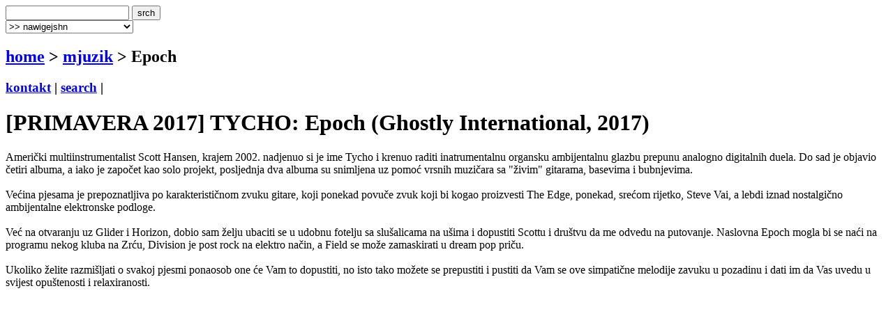

--- FILE ---
content_type: text/html
request_url: http://www.terapija.net/mjuzik.asp?ID=25621
body_size: 5328
content:

<!DOCTYPE html PUBLIC "-//W3C//DTD XHTML 1.0 Transitional//EN" "http://www.w3.org/TR/xhtml1/DTD/xhtml1-transitional.dtd">
<html xmlns="http://www.w3.org/1999/xhtml">
<head>
<meta http-equiv="content-type" content="text/html; charset=windows-1250" />
<meta http-equiv="content-language" content="hr" />
<meta name="description" content="terapija.net e-zine o zvuku i slici." />
<meta name="keywords" content="terapija terapija.net e-zine glazba muzika muzka mjuzik Epoch" />
<meta name="author" content="web design + development by sale | sale @ terapija.net" />
<meta name="copyright" content="terapija.net" />
<meta name="doc-type" content="eZine" />
<title>[terapija.net] mjuzik - [PRIMAVERA 2017] TYCHO: Epoch</title>

<link href="elementi/style01.css?ver=05" rel="stylesheet" type="text/css" />

<script language="JavaScript" type="text/JavaScript" src="elementi/fore_fazoni.js"></script>
</head>

<body>
<!-- okvir glavni BEGIN -->
<div id="okvirGlavni">
<div id="shadowwGore"></div>
<!-- okvir shadow centar BEGIN -->
<div id="shadowwCentar">
<a name="top"></a>
<div id="header">
<a href="index.asp" id="headerLink" title="&gt; home"></a>
<form name="forma_header" id="forma_header" method="get" action="search_rez.asp">
	<input name="headerSrch" type="text" class="searchPolje" id="headerSrch" maxlength="60" />
	<input name="Submit" type="submit" value="srch" class="gumbekLinkBoje" />
</form>
<select name="headerMeni" id="headerMeni" onchange="heder_jumpMenu('parent',this,0)">
  <option>&gt;&gt; nawigejshn</option>
  <option>--------------------------------</option>
  <option value="mjuzik.asp">&gt; mjuzik</option>
  <option value="muviz.asp">&gt; muviz</option>
  <option value="njuz.asp">&gt; njuz</option>
  <option value="najawa.asp">&gt; najawa</option>
  <option value="najawe_blitz.asp">&gt; najawe [blitz]</option>
  <option value="koncert.asp">&gt; koncert</option>
  <option value="interwju.asp">&gt; interwju</option>
  <option value="portret.asp">&gt; portret</option>
  <option value="kolumna.asp">&gt; kolumna</option>
  <option value="literatura.asp">&gt; literatura</option>
  <option value="nagradna_igra.asp">&gt; nagradna igra</option>
  <option value="podkest.asp">&gt; podkest [mobilna terapija]</option>
  <option value="topliste.asp">&gt; topliste</option>
  <option value="natjechaji.asp">&gt; natjechaji</option>
  <option>--------------------------------</option>
  <option value="english.asp">&gt; english</option>
  <option>--------------------------------</option>
  <option value="wik_selekshn_citat.asp">&gt;  citat of d wik</option>
  <option value="wik_selekshn_www.asp">&gt;  www of d wik</option>
  <option>--------------------------------</option>
  <option value="povijest_bolesti.asp">&gt; povijest bolesti</option>
  <option value="bolesnici.asp">&gt; bolesnici</option>
  <option value="wizita.asp">&gt; wizita</option>
  <option>--------------------------------</option>
  <option value="kontakt.asp">&gt; kontakt</option>
  <option value="marketing.asp">&gt; marketing</option>
  <option value="benerz.asp">&gt; benerz exčejndž</option>
  <option>--------------------------------</option>
</select> 
</div><div class="brdcrmbzTockice"></div>

<div id="brdcrmbz">
	<h2><a href="index.asp">home</a> &gt; 
		<a href="/mjuzik.asp">
	  mjuzik</a> 
  &gt; Epoch</h2>
	<h3>
	<a href="kontakt.asp">kontakt</a> | 
	<a href="search.asp">search</a> | 
	</h3>
	<a href="english.asp" id="flagEng" title="&gt; in english please!"></a>
</div>
<div class="brdcrmbzTockice"></div>
<!-- okvir di je sadrzaj BEGIN -->
<div id="sadrzajBckgrnd">
<!-- chlanak okvir BEGIN -->
<div id="chlanakOkvir">

<h1>[PRIMAVERA 2017] TYCHO: Epoch (Ghostly International, 2017)</h1>
<div class="chlanakNaslowDop"></div>

<div id="chlanakBash">
	Američki multiinstrumentalist Scott Hansen, krajem 2002. nadjenuo si je ime Tycho i krenuo raditi inatrumentalnu organsku ambijentalnu glazbu prepunu analogno digitalnih duela. Do sad je objavio četiri albuma, a iako je započet kao solo projekt, posljednja dva albuma su snimljena uz pomoć vrsnih muzičara sa "živim" gitarama, basevima i bubnjevima.<br /><br />
Većina pjesama je prepoznatljiva po karakterističnom zvuku gitare, koji ponekad povuče zvuk koji bi kogao proizvesti The Edge, ponekad, srećom rijetko, Steve Vai, a lebdi iznad nostalgično ambijentalne elektronske podloge.<br /><br />
Već na otvaranju uz Glider i Horizon, dobio sam želju ubaciti se u udobnu fotelju sa slušalicama na ušima i dopustiti Scottu i društvu da me odvedu na putovanje. Naslovna Epoch mogla bi se naći na programu nekog kluba na Zrću, Division je post rock na elektro način, a Field se može zamaskirati u dream pop priču.<br /><br />
Ukoliko želite razmišljati o svakoj pjesmi ponaosob one će Vam to dopustiti, no isto tako možete se prepustiti i pustiti da Vam se ove simpatične melodije zavuku u pozadinu i dati im da Vas uvedu u svijest opuštenosti i relaxiranosti.<br /><br />
<iframe width="450" height="315" src="https://www.youtube.com/embed/kg9gjQnSCAw" frameborder="0" allowfullscreen></iframe>
	<p id="autorDatum">
	ocjena albuma [1-10]: 8<br /><br />pedja // 28/01/2017
	</p>
	<div id="socStuff">
	<!-- AddThis Button BEGIN -->
	<div class="addthis_toolbox addthis_default_style ">
		<a href="http://www.addthis.com/bookmark.php?v=250&amp;username=plastikfantastik" class="addthis_button_compact">Share</a>
		<span class="addthis_separator">&nbsp;</span>
		<a class="addthis_button_twitter"></a>
		<a class="addthis_button_facebook"></a>
		<a class="addthis_button_myspace"></a>
		<a class="addthis_button_email"></a>
		<a class="addthis_button_favorites"></a>		
		<span class="addthis_separator">&nbsp;</span>
		<a class="addthis_button_facebook_like" fb:like:layout="button_count"></a>
	</div>
	<script type="text/javascript">var addthis_config = {"data_track_clickback":true};
	var addthis_share = {
     // â€¦ other options
     url_transforms : {
	     shorten: {
		     twitter: 'bitly'
	     }
     }, 
     shorteners : {
	     bitly : {} 
     }
	}	
	</script>
	<script type="text/javascript" src="http://s7.addthis.com/js/250/addthis_widget.js#username=plastikfantastik"></script>
	<!-- AddThis Button END -->
</div>
</div>

<h1>&gt; mjuzik [last wanz]</h1>
<div class="chlanakNaslowDop"></div>

<!-- chlanakBashIne BEGIN -->
<div id="chlanakBashIne">

<div class="ktgrKucica">
<a href="mjuzik.asp?ID=35633"><img src="fotke/mjuzik/20260127_182752_43_m2.gif" alt="cover: Elkeyes" class="odmak" /></a> 	
<div class="ktgrKucicaText">
	<h2>ELKEYES: Elkeyes (2026)</h2>
	<p class="datum">| 27/01/2026 | horvi |</p>
	
	<p class="opsirnije"><a href="mjuzik.asp?ID=35633">&gt;&gt; opširnije</a></p>
</div>
<br clear="all" />
</div>

<div class="ktgrKucica">
<a href="mjuzik.asp?ID=35614"><img src="fotke/mjuzik/20260126_081751_43_m2.gif" alt="cover: I Went Through This Experience Smiling" class="odmak" /></a> 	
<div class="ktgrKucicaText">
	<h2>YOUTH NOVEL: I Went Through This Experience Smiling (2026)</h2>
	<p class="datum">| 26/01/2026 | edo žuđelović |</p>
	
	<p class="opsirnije"><a href="mjuzik.asp?ID=35614">&gt;&gt; opširnije</a></p>
</div>
<br clear="all" />
</div>

<div class="ktgrKucica">
<a href="mjuzik.asp?ID=35610"><img src="fotke/mjuzik/20260123_165625_43_m2.gif" alt="cover: Geometry of Murder: Extra Capsular Extraction Inversions" class="odmak" /></a> 	
<div class="ktgrKucicaText">
	<h2>Earth x Black Noi$e: Geometry of Murder: Extra Capsular Extraction Inversions (2026)</h2>
	<p class="datum">| 24/01/2026 | edo žuđelović |</p>
	
	<p class="opsirnije"><a href="mjuzik.asp?ID=35610">&gt;&gt; opširnije</a></p>
</div>
<br clear="all" />
</div>

<div class="ktgrKucica">
<a href="mjuzik.asp?ID=35592"><img src="fotke/mjuzik/20260121_075629_43_m2.gif" alt="cover: Početak je kraj" class="odmak" /></a> 	
<div class="ktgrKucicaText">
	<h2>JOSEF K.: Početak je kraj (2025)</h2>
	<p class="datum">| 21/01/2026 | edo žuđelović |</p>
	
	<p class="opsirnije"><a href="mjuzik.asp?ID=35592">&gt;&gt; opširnije</a></p>
</div>
<br clear="all" />
</div>

<div class="ktgrKucica">
<a href="mjuzik.asp?ID=35589"><img src="fotke/mjuzik/20260119_141126_3_m2.jpg" alt="cover: Medicine Show" class="odmak" /></a> 	
<div class="ktgrKucicaText">
	<h2>THE DREAM SYNDICATE: Medicine Show (2026)</h2>
	<p class="datum">| 20/01/2026 | pedja |</p>
	
	<p class="opsirnije"><a href="mjuzik.asp?ID=35589">&gt;&gt; opširnije</a></p>
</div>
<br clear="all" />
</div>

</div>
</div>
<!-- chlanak okvir END -->

<!-- desni stupac BEGIN -->
<div id="desniStupacOkvir">
<h5>&gt; chek us aut!</h5>
<div class="desniStupacTxtYY" id="terapijaSoshl">
	<a href="http://twitter.com/terapijanet" target="_blank" id="soshl_twitter"><span>terapija @ twitter</span></a>
	<a href="http://www.youtube.com/terapijadotnet" target="_blank" id="soshl_youtube"><span>terapija @ youtube</span></a>	
	<a href="http://www.facebook.com/terapija.net" target="_blank" id="soshl_facebook"><span>terapija @ facebook</span></a>
	<a href="http://www.myspace.com/terapijanet" target="_blank" id="soshl_myspace"><span>terapija @ myspace</span></a>
</div>

<!--include file="inc_d_nagradnjache.asp"-->

<h5>&gt; diskografija</h5>
<div class="desniStupacTxt">

<img src="fotke/mjuzik/20170125_182945_3_m.jpg" alt="cover: Epoch" class="kawer_album" />
<div id="diskografija"><ul><li>Past Is Prologue (2006)</li><li>Dive (2011)</li><li>Awake (2014)</li><li><a href="/mjuzik.asp?ID=25621">Epoch (2016)</a></li></ul></div>
<br clear="all" />
</div>

<h5>&gt; rilejted? [@ terapija.net]</h5>
		<div class="desniStupacTxt"><ul>
<li><a href="mjuzik.asp?ID=14696">[mjuzik] LOCRIAN: The Clearing &amp; The Final Epoch</a></li>
<li><a href="mjuzik.asp?ID=26269">[mjuzik] [PRIMAVERA 2017] King Gizzard &amp; the Lizard Wizard: Flying Microtonal Banana</a></li>
<li><a href="mjuzik.asp?ID=26033">[mjuzik] [PRIMAVERA 2017] ALEXANDRA SAVIOR: Belladonna of Sadness</a></li>
<li><a href="mjuzik.asp?ID=25979">[mjuzik] [PRIMAVERA 2017] SLEAFORD MODS: English Tapas</a></li>
<li><a href="mjuzik.asp?ID=25884">[mjuzik] [PRIMAVERA 2017] SAMPHA: Process</a></li>
<li><a href="mjuzik.asp?ID=25793">[mjuzik] [PRIMAVERA 2017] JAPANDROIDS: Near to the Wild Heart of Life</a></li>
</ul></div>
<h5>&gt; last [10] @ terapija.net</h5>
<div class="desniStupacTxt"><ul>
<li><a href="interwju.asp?ID=35634">[interwju] Intervju s Ronaldom Maximumom, zvijezdom crnogorske hip-hop scene</a></li>
<li><a href="njuz.asp?ID=35618">[njuz] UNDEROATH - "From Nothing" na Audiotree</a></li>
<li><a href="njuz.asp?ID=35585">[njuz] AND ALL I CAN SAY IS - these hopes are long lost</a></li>
<li><a href="njuz.asp?ID=35629">[njuz] LUCKY CYAN - "Pure Fucking Hatred"</a></li>
<li><a href="njuz.asp?ID=35628">[njuz] KANDŽIJA @ Tvornica kulture, 27/02/2026</a></li>
<li><a href="koncert.asp?ID=35624">[koncert] THE DREAM SYNDICATE @ Vintage Industrial Bar, Zagreb, 25/01/2026</a></li>
<li><a href="njuz.asp?ID=35625">[njuz] Sinoć je objavljen novi singl "Still not Free" lošinjskog technical death metal benda DISRUPTION</a></li>
<li><a href="mjuzik.asp?ID=35633">[mjuzik] ELKEYES: Elkeyes</a></li>
<li><a href="njuz.asp?ID=35623">[njuz] KENSINGTON LIMA: nova pjesma za novo poglavlje benda</a></li>
<li><a href="njuz.asp?ID=35622">[njuz] Zagrebačka synth-pop skupina POLIESTER objavila singl  "Lost Without You"</a></li>
</ul></div>
</div>
<!-- desni stupac END -->
<br clear="all" />

</div>
<!-- okvir di je sadrzaj END -->
<a name="bottom" id="bottom"></a>
<!-- footer BEGIN -->
<div id="footer">
<a href="#top" id="odiGore" title="&gt; vrh stranice"></a>
<h2>
<a href="index.asp">home</a> | 
<a href="mjuzik.asp">mjuzik</a> | 
<a href="muviz.asp">muviz</a> | 
<a href="njuz.asp">njuz</a> | 
<a href="najawa.asp">najawa</a> | 
<a href="koncert.asp">koncert</a> || ... ||
<a href="kontakt.asp">kontakt</a> | 
<a href="search.asp">search</a></h2>
<h3>&copy;2001 > 2026 <a href="bolesnici.asp">terapija team</a></h3>
</div>
<!-- footer END -->

</div>
<!-- okvir shadow centar END -->

<div id="shadowwDole"></div>
<div id="designBy">
well hosted by <a href="http://www.plus.hr/cgi-bin/aff/g.o/sale" target="_blank" title="plus.hr">plus.hr</a> | 
web by <a href="http://www.plastikfantastik.net" target="_blank" title="plastikfantastik* | generating ideas since 1977"> plastikfantastik*</a>
</div>

</div>
<!-- okvir glavni END -->
<script type="text/javascript">
var gaJsHost = (("https:" == document.location.protocol) ? "https://ssl." : "http://www.");
document.write(unescape("%3Cscript src='" + gaJsHost + "google-analytics.com/ga.js' type='text/javascript'%3E%3C/script%3E"));
</script>
<script type="text/javascript">
var pageTracker = _gat._getTracker("UA-957209-7");
pageTracker._initData();
pageTracker._trackPageview();
</script>
</body>
</html>